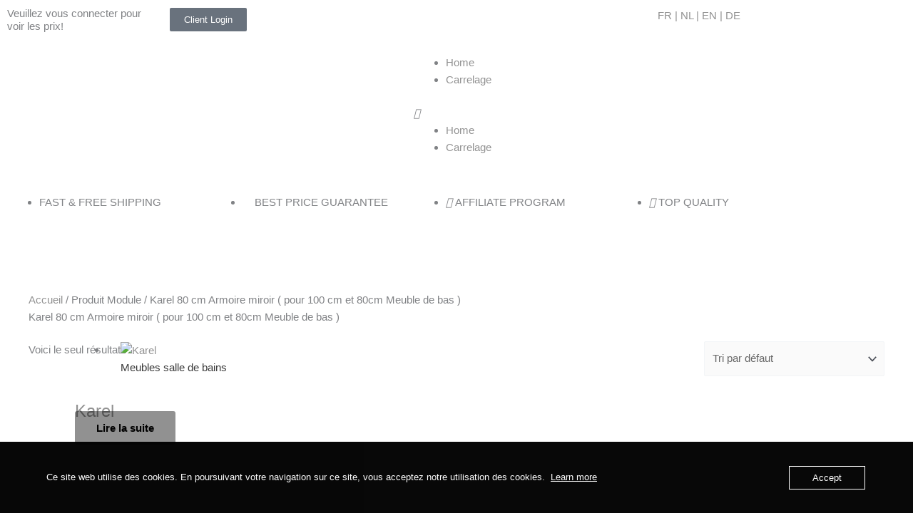

--- FILE ---
content_type: text/css
request_url: https://usercontent.one/wp/www.vega-mat.com/wp-content/uploads/elementor/css/post-1907.css?media=1687262153?ver=1768980422
body_size: 345
content:
.elementor-1907 .elementor-element.elementor-element-88c9c3b{--spacer-size:10px;}.elementor-1907 .elementor-element.elementor-element-8365ce4 > .elementor-background-overlay{background-color:#000000;opacity:1;transition:background 0.3s, border-radius 0.3s, opacity 0.3s;}.elementor-1907 .elementor-element.elementor-element-8365ce4 > .elementor-container{max-width:1200px;}.elementor-1907 .elementor-element.elementor-element-8365ce4{transition:background 0.3s, border 0.3s, border-radius 0.3s, box-shadow 0.3s;}.elementor-widget-text-editor{font-family:var( --e-global-typography-text-font-family ), Sans-serif;font-weight:var( --e-global-typography-text-font-weight );color:var( --e-global-color-text );}.elementor-widget-text-editor.elementor-drop-cap-view-stacked .elementor-drop-cap{background-color:var( --e-global-color-primary );}.elementor-widget-text-editor.elementor-drop-cap-view-framed .elementor-drop-cap, .elementor-widget-text-editor.elementor-drop-cap-view-default .elementor-drop-cap{color:var( --e-global-color-primary );border-color:var( --e-global-color-primary );}.elementor-1907 .elementor-element.elementor-element-9256240{text-align:end;font-size:12px;color:#FCFBFB;}.elementor-1907 .elementor-element.elementor-element-0bcc5e9{text-align:start;font-size:12px;color:#FCFBFB;}.elementor-theme-builder-content-area{height:400px;}.elementor-location-header:before, .elementor-location-footer:before{content:"";display:table;clear:both;}@media(max-width:1024px){.elementor-1907 .elementor-element.elementor-element-9256240{font-size:10px;}.elementor-1907 .elementor-element.elementor-element-0bcc5e9{font-size:10px;}}@media(max-width:767px){.elementor-1907 .elementor-element.elementor-element-9256240{text-align:center;}.elementor-1907 .elementor-element.elementor-element-0bcc5e9 > .elementor-widget-container{margin:-30px 0px 0px 0px;}.elementor-1907 .elementor-element.elementor-element-0bcc5e9{text-align:center;}}